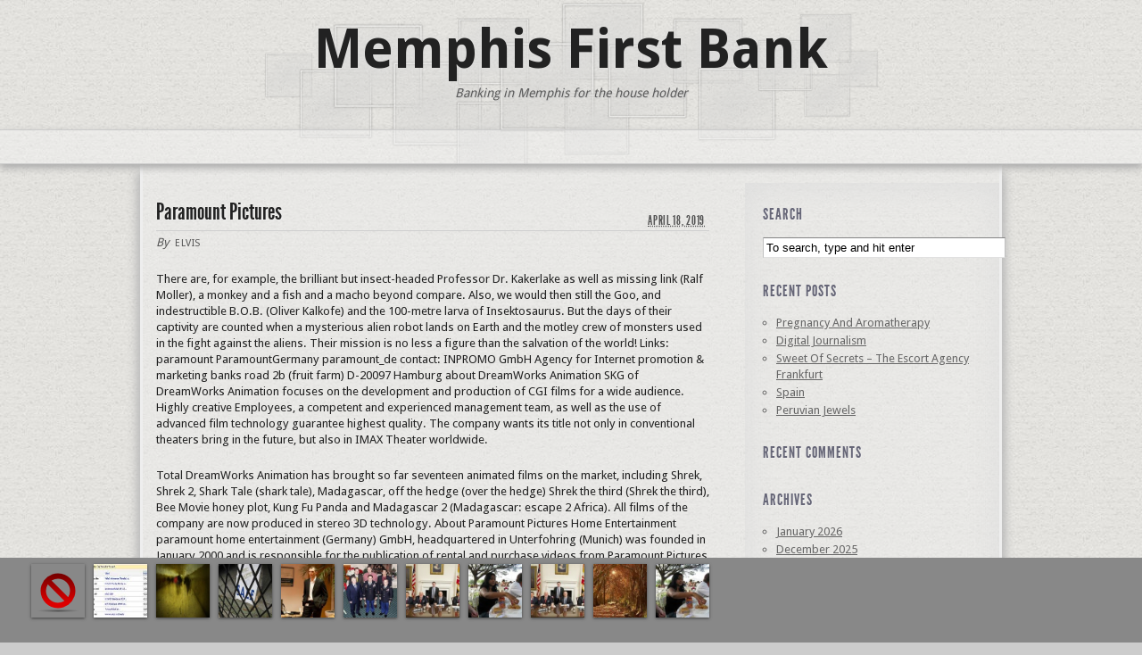

--- FILE ---
content_type: text/html; charset=UTF-8
request_url: http://www.memphisfirstbank.com/paramount-pictures/
body_size: 10707
content:
<!DOCTYPE html PUBLIC "-//W3C//DTD XHTML 1.0 Transitional//EN" "http://www.w3.org/TR/xhtml1/DTD/xhtml1-transitional.dtd">
<html xmlns="http://www.w3.org/1999/xhtml" lang="en-US">
<head profile="http://gmpg.org/xfn/11">
<meta http-equiv="Content-Type" content="text/html; charset=UTF-8" />
<title>Paramount Pictures</title>
<meta name="robots" content="index,follow" />
<link rel="pingback" href="http://www.memphisfirstbank.com/xmlrpc.php" />
<meta name='robots' content='max-image-preview:large' />
<link rel='dns-prefetch' href='//fonts.googleapis.com' />
<link rel="alternate" type="application/rss+xml" title="Memphis First Bank &raquo; Feed" href="http://www.memphisfirstbank.com/feed/" />
<link rel="alternate" type="application/rss+xml" title="Memphis First Bank &raquo; Comments Feed" href="http://www.memphisfirstbank.com/comments/feed/" />
<link rel="alternate" title="oEmbed (JSON)" type="application/json+oembed" href="http://www.memphisfirstbank.com/wp-json/oembed/1.0/embed?url=http%3A%2F%2Fwww.memphisfirstbank.com%2Fparamount-pictures%2F" />
<link rel="alternate" title="oEmbed (XML)" type="text/xml+oembed" href="http://www.memphisfirstbank.com/wp-json/oembed/1.0/embed?url=http%3A%2F%2Fwww.memphisfirstbank.com%2Fparamount-pictures%2F&#038;format=xml" />
<style id='wp-img-auto-sizes-contain-inline-css' type='text/css'>
img:is([sizes=auto i],[sizes^="auto," i]){contain-intrinsic-size:3000px 1500px}
/*# sourceURL=wp-img-auto-sizes-contain-inline-css */
</style>

<style id='wp-emoji-styles-inline-css' type='text/css'>

	img.wp-smiley, img.emoji {
		display: inline !important;
		border: none !important;
		box-shadow: none !important;
		height: 1em !important;
		width: 1em !important;
		margin: 0 0.07em !important;
		vertical-align: -0.1em !important;
		background: none !important;
		padding: 0 !important;
	}
/*# sourceURL=wp-emoji-styles-inline-css */
</style>
<link rel='stylesheet' id='wp-block-library-css' href='http://www.memphisfirstbank.com/wp-includes/css/dist/block-library/style.min.css?ver=6.9' type='text/css' media='all' />
<style id='global-styles-inline-css' type='text/css'>
:root{--wp--preset--aspect-ratio--square: 1;--wp--preset--aspect-ratio--4-3: 4/3;--wp--preset--aspect-ratio--3-4: 3/4;--wp--preset--aspect-ratio--3-2: 3/2;--wp--preset--aspect-ratio--2-3: 2/3;--wp--preset--aspect-ratio--16-9: 16/9;--wp--preset--aspect-ratio--9-16: 9/16;--wp--preset--color--black: #000000;--wp--preset--color--cyan-bluish-gray: #abb8c3;--wp--preset--color--white: #ffffff;--wp--preset--color--pale-pink: #f78da7;--wp--preset--color--vivid-red: #cf2e2e;--wp--preset--color--luminous-vivid-orange: #ff6900;--wp--preset--color--luminous-vivid-amber: #fcb900;--wp--preset--color--light-green-cyan: #7bdcb5;--wp--preset--color--vivid-green-cyan: #00d084;--wp--preset--color--pale-cyan-blue: #8ed1fc;--wp--preset--color--vivid-cyan-blue: #0693e3;--wp--preset--color--vivid-purple: #9b51e0;--wp--preset--gradient--vivid-cyan-blue-to-vivid-purple: linear-gradient(135deg,rgb(6,147,227) 0%,rgb(155,81,224) 100%);--wp--preset--gradient--light-green-cyan-to-vivid-green-cyan: linear-gradient(135deg,rgb(122,220,180) 0%,rgb(0,208,130) 100%);--wp--preset--gradient--luminous-vivid-amber-to-luminous-vivid-orange: linear-gradient(135deg,rgb(252,185,0) 0%,rgb(255,105,0) 100%);--wp--preset--gradient--luminous-vivid-orange-to-vivid-red: linear-gradient(135deg,rgb(255,105,0) 0%,rgb(207,46,46) 100%);--wp--preset--gradient--very-light-gray-to-cyan-bluish-gray: linear-gradient(135deg,rgb(238,238,238) 0%,rgb(169,184,195) 100%);--wp--preset--gradient--cool-to-warm-spectrum: linear-gradient(135deg,rgb(74,234,220) 0%,rgb(151,120,209) 20%,rgb(207,42,186) 40%,rgb(238,44,130) 60%,rgb(251,105,98) 80%,rgb(254,248,76) 100%);--wp--preset--gradient--blush-light-purple: linear-gradient(135deg,rgb(255,206,236) 0%,rgb(152,150,240) 100%);--wp--preset--gradient--blush-bordeaux: linear-gradient(135deg,rgb(254,205,165) 0%,rgb(254,45,45) 50%,rgb(107,0,62) 100%);--wp--preset--gradient--luminous-dusk: linear-gradient(135deg,rgb(255,203,112) 0%,rgb(199,81,192) 50%,rgb(65,88,208) 100%);--wp--preset--gradient--pale-ocean: linear-gradient(135deg,rgb(255,245,203) 0%,rgb(182,227,212) 50%,rgb(51,167,181) 100%);--wp--preset--gradient--electric-grass: linear-gradient(135deg,rgb(202,248,128) 0%,rgb(113,206,126) 100%);--wp--preset--gradient--midnight: linear-gradient(135deg,rgb(2,3,129) 0%,rgb(40,116,252) 100%);--wp--preset--font-size--small: 13px;--wp--preset--font-size--medium: 20px;--wp--preset--font-size--large: 36px;--wp--preset--font-size--x-large: 42px;--wp--preset--spacing--20: 0.44rem;--wp--preset--spacing--30: 0.67rem;--wp--preset--spacing--40: 1rem;--wp--preset--spacing--50: 1.5rem;--wp--preset--spacing--60: 2.25rem;--wp--preset--spacing--70: 3.38rem;--wp--preset--spacing--80: 5.06rem;--wp--preset--shadow--natural: 6px 6px 9px rgba(0, 0, 0, 0.2);--wp--preset--shadow--deep: 12px 12px 50px rgba(0, 0, 0, 0.4);--wp--preset--shadow--sharp: 6px 6px 0px rgba(0, 0, 0, 0.2);--wp--preset--shadow--outlined: 6px 6px 0px -3px rgb(255, 255, 255), 6px 6px rgb(0, 0, 0);--wp--preset--shadow--crisp: 6px 6px 0px rgb(0, 0, 0);}:where(.is-layout-flex){gap: 0.5em;}:where(.is-layout-grid){gap: 0.5em;}body .is-layout-flex{display: flex;}.is-layout-flex{flex-wrap: wrap;align-items: center;}.is-layout-flex > :is(*, div){margin: 0;}body .is-layout-grid{display: grid;}.is-layout-grid > :is(*, div){margin: 0;}:where(.wp-block-columns.is-layout-flex){gap: 2em;}:where(.wp-block-columns.is-layout-grid){gap: 2em;}:where(.wp-block-post-template.is-layout-flex){gap: 1.25em;}:where(.wp-block-post-template.is-layout-grid){gap: 1.25em;}.has-black-color{color: var(--wp--preset--color--black) !important;}.has-cyan-bluish-gray-color{color: var(--wp--preset--color--cyan-bluish-gray) !important;}.has-white-color{color: var(--wp--preset--color--white) !important;}.has-pale-pink-color{color: var(--wp--preset--color--pale-pink) !important;}.has-vivid-red-color{color: var(--wp--preset--color--vivid-red) !important;}.has-luminous-vivid-orange-color{color: var(--wp--preset--color--luminous-vivid-orange) !important;}.has-luminous-vivid-amber-color{color: var(--wp--preset--color--luminous-vivid-amber) !important;}.has-light-green-cyan-color{color: var(--wp--preset--color--light-green-cyan) !important;}.has-vivid-green-cyan-color{color: var(--wp--preset--color--vivid-green-cyan) !important;}.has-pale-cyan-blue-color{color: var(--wp--preset--color--pale-cyan-blue) !important;}.has-vivid-cyan-blue-color{color: var(--wp--preset--color--vivid-cyan-blue) !important;}.has-vivid-purple-color{color: var(--wp--preset--color--vivid-purple) !important;}.has-black-background-color{background-color: var(--wp--preset--color--black) !important;}.has-cyan-bluish-gray-background-color{background-color: var(--wp--preset--color--cyan-bluish-gray) !important;}.has-white-background-color{background-color: var(--wp--preset--color--white) !important;}.has-pale-pink-background-color{background-color: var(--wp--preset--color--pale-pink) !important;}.has-vivid-red-background-color{background-color: var(--wp--preset--color--vivid-red) !important;}.has-luminous-vivid-orange-background-color{background-color: var(--wp--preset--color--luminous-vivid-orange) !important;}.has-luminous-vivid-amber-background-color{background-color: var(--wp--preset--color--luminous-vivid-amber) !important;}.has-light-green-cyan-background-color{background-color: var(--wp--preset--color--light-green-cyan) !important;}.has-vivid-green-cyan-background-color{background-color: var(--wp--preset--color--vivid-green-cyan) !important;}.has-pale-cyan-blue-background-color{background-color: var(--wp--preset--color--pale-cyan-blue) !important;}.has-vivid-cyan-blue-background-color{background-color: var(--wp--preset--color--vivid-cyan-blue) !important;}.has-vivid-purple-background-color{background-color: var(--wp--preset--color--vivid-purple) !important;}.has-black-border-color{border-color: var(--wp--preset--color--black) !important;}.has-cyan-bluish-gray-border-color{border-color: var(--wp--preset--color--cyan-bluish-gray) !important;}.has-white-border-color{border-color: var(--wp--preset--color--white) !important;}.has-pale-pink-border-color{border-color: var(--wp--preset--color--pale-pink) !important;}.has-vivid-red-border-color{border-color: var(--wp--preset--color--vivid-red) !important;}.has-luminous-vivid-orange-border-color{border-color: var(--wp--preset--color--luminous-vivid-orange) !important;}.has-luminous-vivid-amber-border-color{border-color: var(--wp--preset--color--luminous-vivid-amber) !important;}.has-light-green-cyan-border-color{border-color: var(--wp--preset--color--light-green-cyan) !important;}.has-vivid-green-cyan-border-color{border-color: var(--wp--preset--color--vivid-green-cyan) !important;}.has-pale-cyan-blue-border-color{border-color: var(--wp--preset--color--pale-cyan-blue) !important;}.has-vivid-cyan-blue-border-color{border-color: var(--wp--preset--color--vivid-cyan-blue) !important;}.has-vivid-purple-border-color{border-color: var(--wp--preset--color--vivid-purple) !important;}.has-vivid-cyan-blue-to-vivid-purple-gradient-background{background: var(--wp--preset--gradient--vivid-cyan-blue-to-vivid-purple) !important;}.has-light-green-cyan-to-vivid-green-cyan-gradient-background{background: var(--wp--preset--gradient--light-green-cyan-to-vivid-green-cyan) !important;}.has-luminous-vivid-amber-to-luminous-vivid-orange-gradient-background{background: var(--wp--preset--gradient--luminous-vivid-amber-to-luminous-vivid-orange) !important;}.has-luminous-vivid-orange-to-vivid-red-gradient-background{background: var(--wp--preset--gradient--luminous-vivid-orange-to-vivid-red) !important;}.has-very-light-gray-to-cyan-bluish-gray-gradient-background{background: var(--wp--preset--gradient--very-light-gray-to-cyan-bluish-gray) !important;}.has-cool-to-warm-spectrum-gradient-background{background: var(--wp--preset--gradient--cool-to-warm-spectrum) !important;}.has-blush-light-purple-gradient-background{background: var(--wp--preset--gradient--blush-light-purple) !important;}.has-blush-bordeaux-gradient-background{background: var(--wp--preset--gradient--blush-bordeaux) !important;}.has-luminous-dusk-gradient-background{background: var(--wp--preset--gradient--luminous-dusk) !important;}.has-pale-ocean-gradient-background{background: var(--wp--preset--gradient--pale-ocean) !important;}.has-electric-grass-gradient-background{background: var(--wp--preset--gradient--electric-grass) !important;}.has-midnight-gradient-background{background: var(--wp--preset--gradient--midnight) !important;}.has-small-font-size{font-size: var(--wp--preset--font-size--small) !important;}.has-medium-font-size{font-size: var(--wp--preset--font-size--medium) !important;}.has-large-font-size{font-size: var(--wp--preset--font-size--large) !important;}.has-x-large-font-size{font-size: var(--wp--preset--font-size--x-large) !important;}
/*# sourceURL=global-styles-inline-css */
</style>

<style id='classic-theme-styles-inline-css' type='text/css'>
/*! This file is auto-generated */
.wp-block-button__link{color:#fff;background-color:#32373c;border-radius:9999px;box-shadow:none;text-decoration:none;padding:calc(.667em + 2px) calc(1.333em + 2px);font-size:1.125em}.wp-block-file__button{background:#32373c;color:#fff;text-decoration:none}
/*# sourceURL=/wp-includes/css/classic-themes.min.css */
</style>
<link rel='stylesheet' id='thematic_style-css' href='http://www.memphisfirstbank.com/wp-content/themes/stripefolio/style.css?ver=6.9' type='text/css' media='all' />
<link rel='stylesheet' id='google-fonts-droid_sans-css' href='http://fonts.googleapis.com/css?family=Droid+Sans%3A400%2C700&#038;ver=1.0.0' type='text/css' media='all' />
<link rel='stylesheet' id='google-fonts-ubuntu-css' href='http://fonts.googleapis.com/css?family=Ubuntu&#038;ver=1.0.0' type='text/css' media='all' />
<link rel='stylesheet' id='theme-font-league_gothic-css' href='http://www.memphisfirstbank.com/wp-content/themes/stripefolio/font/League_Gothic/stylesheet.css?ver=1.0.0' type='text/css' media='all' />
<link rel='stylesheet' id='formalize-css' href='http://www.memphisfirstbank.com/wp-content/themes/stripefolio/formalize/stylesheets/formalize.css?ver=1.0.0' type='text/css' media='all' />
<link rel='stylesheet' id='tipsy-css' href='http://www.memphisfirstbank.com/wp-content/themes/stripefolio/tipsy/src/stylesheets/tipsy.css?ver=1.0.0a' type='text/css' media='all' />
<link rel='stylesheet' id='jquery-jBreadCrumb-css' href='http://www.memphisfirstbank.com/wp-content/themes/stripefolio/style/BreadCrumb.css?ver=1.1.0' type='text/css' media='all' />
<link rel='stylesheet' id='jquery-prettyPhoto-css' href='http://www.memphisfirstbank.com/wp-content/themes/stripefolio/prettyPhoto/css/prettyPhoto.css?ver=3.0.3' type='text/css' media='all' />
<link rel='stylesheet' id='jquery-ui-css' href='http://www.memphisfirstbank.com/wp-content/themes/stripefolio/jqueryUI/css/custom/jquery-ui-1.8.11.custom.css?ver=1.8.11' type='text/css' media='all' />
<script type="text/javascript" src="http://www.memphisfirstbank.com/wp-includes/js/jquery/jquery.min.js?ver=3.7.1" id="jquery-core-js"></script>
<script type="text/javascript" src="http://www.memphisfirstbank.com/wp-includes/js/jquery/jquery-migrate.min.js?ver=3.4.1" id="jquery-migrate-js"></script>
<script type="text/javascript" src="http://www.memphisfirstbank.com/wp-content/themes/stripefolio/library/scripts/superfish.js?ver=6.9" id="superfish-js"></script>
<script type="text/javascript" src="http://www.memphisfirstbank.com/wp-content/themes/stripefolio/library/scripts/supersubs.js?ver=6.9" id="supersubs-js"></script>
<script type="text/javascript" src="http://www.memphisfirstbank.com/wp-content/themes/stripefolio/library/scripts/thematic-dropdowns.js?ver=6.9" id="thematic-dropdowns-js"></script>
<script type="text/javascript" src="http://www.memphisfirstbank.com/wp-content/themes/stripefolio/formalize/javascripts/jquery.formalize.js?ver=1.0.0" id="formalize-js"></script>
<script type="text/javascript" src="http://www.memphisfirstbank.com/wp-content/themes/stripefolio/tipsy/src/javascripts/jquery.tipsy.js?ver=1.0.0a" id="tipsy-js"></script>
<script type="text/javascript" src="http://www.memphisfirstbank.com/wp-content/themes/stripefolio/script/jquery.easing.1.3.js?ver=1.3.0" id="jquery-easing-js"></script>
<script type="text/javascript" src="http://www.memphisfirstbank.com/wp-content/themes/stripefolio/script/jquery-unselectable.js?ver=1.0.0" id="jquery-unselectable-js"></script>
<script type="text/javascript" src="http://www.memphisfirstbank.com/wp-content/themes/stripefolio/script/jquery.jBreadCrumb.1.1.js?ver=1.1.0" id="jquery-jBreadCrumb-js"></script>
<script type="text/javascript" src="http://www.memphisfirstbank.com/wp-content/themes/stripefolio/prettyPhoto/js/jquery.prettyPhoto.js?ver=3.0.3" id="jquery-prettyPhoto-js"></script>
<link rel="https://api.w.org/" href="http://www.memphisfirstbank.com/wp-json/" /><link rel="alternate" title="JSON" type="application/json" href="http://www.memphisfirstbank.com/wp-json/wp/v2/posts/4130" />
<link rel="canonical" href="http://www.memphisfirstbank.com/paramount-pictures/" />
<link rel='shortlink' href='http://www.memphisfirstbank.com/?p=4130' />
<style data-context="foundation-flickity-css">/*! Flickity v2.0.2
http://flickity.metafizzy.co
---------------------------------------------- */.flickity-enabled{position:relative}.flickity-enabled:focus{outline:0}.flickity-viewport{overflow:hidden;position:relative;height:100%}.flickity-slider{position:absolute;width:100%;height:100%}.flickity-enabled.is-draggable{-webkit-tap-highlight-color:transparent;tap-highlight-color:transparent;-webkit-user-select:none;-moz-user-select:none;-ms-user-select:none;user-select:none}.flickity-enabled.is-draggable .flickity-viewport{cursor:move;cursor:-webkit-grab;cursor:grab}.flickity-enabled.is-draggable .flickity-viewport.is-pointer-down{cursor:-webkit-grabbing;cursor:grabbing}.flickity-prev-next-button{position:absolute;top:50%;width:44px;height:44px;border:none;border-radius:50%;background:#fff;background:hsla(0,0%,100%,.75);cursor:pointer;-webkit-transform:translateY(-50%);transform:translateY(-50%)}.flickity-prev-next-button:hover{background:#fff}.flickity-prev-next-button:focus{outline:0;box-shadow:0 0 0 5px #09f}.flickity-prev-next-button:active{opacity:.6}.flickity-prev-next-button.previous{left:10px}.flickity-prev-next-button.next{right:10px}.flickity-rtl .flickity-prev-next-button.previous{left:auto;right:10px}.flickity-rtl .flickity-prev-next-button.next{right:auto;left:10px}.flickity-prev-next-button:disabled{opacity:.3;cursor:auto}.flickity-prev-next-button svg{position:absolute;left:20%;top:20%;width:60%;height:60%}.flickity-prev-next-button .arrow{fill:#333}.flickity-page-dots{position:absolute;width:100%;bottom:-25px;padding:0;margin:0;list-style:none;text-align:center;line-height:1}.flickity-rtl .flickity-page-dots{direction:rtl}.flickity-page-dots .dot{display:inline-block;width:10px;height:10px;margin:0 8px;background:#333;border-radius:50%;opacity:.25;cursor:pointer}.flickity-page-dots .dot.is-selected{opacity:1}</style><style data-context="foundation-slideout-css">.slideout-menu{position:fixed;left:0;top:0;bottom:0;right:auto;z-index:0;width:256px;overflow-y:auto;-webkit-overflow-scrolling:touch;display:none}.slideout-menu.pushit-right{left:auto;right:0}.slideout-panel{position:relative;z-index:1;will-change:transform}.slideout-open,.slideout-open .slideout-panel,.slideout-open body{overflow:hidden}.slideout-open .slideout-menu{display:block}.pushit{display:none}</style><style type="text/css">.recentcomments a{display:inline !important;padding:0 !important;margin:0 !important;}</style>
<style type="text/css">
#footer {margin-bottom:105px;}
#gallery-stripe, #gallery-stripe-bg, .gallery-playback {height:95px;}
.gallery-list-pad {margin:0 30px;}
ul.gallery-stripe {height:70px;}
ul.gallery-stripe li {width:60px;}
ul.gallery-stripe li a {width:60px; height:60px;}
</style>
<style>.ios7.web-app-mode.has-fixed header{ background-color: rgba(3,122,221,.88);}</style></head>

<body class="wp-singular post-template-default single single-post postid-4130 single-format-standard wp-theme-stripefolio mac chrome ch87">

<div id="bg-tile">&nbsp;</div><div id="wrapper" class="hfeed">
   
	<div id="header">
        
        	<div id="branding">
<div class="branding-content-background"> 
<div class="branding-content-text">
    
    	<div id="blog-title"><span><a href="http://www.memphisfirstbank.com/" title="Memphis First Bank" rel="home">Memphis First Bank</a></span></div>
    
    	<div id="blog-description">Banking in Memphis for the house holder</div>

</div> <!-- .branding-content-text -->
</div> <!-- .branding-content-background -->
		</div><!--  #branding -->
    
    <div id="access">
    
    	<div class="skip-link"><a href="#content" title="Skip navigation to the content">Skip to content</a></div><!-- .skip-link -->
    	
    	<div class="menu"></div>    	
    </div><!-- #access -->
            
	</div><!-- #header-->
    
    	<div id="main">

		<div id="container">
			
			<div id="content">

				<div id="nav-above" class="navigation">
				
					<div class="nav-previous"><a href="http://www.memphisfirstbank.com/nfl-national-football-league/" rel="prev"><span class="meta-nav">&laquo;</span> NFL National Football League</a></div>
					
					<div class="nav-next"><a href="http://www.memphisfirstbank.com/social-security/" rel="next">Social Security <span class="meta-nav">&raquo;</span></a></div>
					
				</div>
					
				<div id="post-4130" class="post-4130 post type-post status-publish format-standard hentry category-news tag-cinema-entertainment tag-music">

					<h1 class="entry-title">Paramount Pictures</h1>

					<div class="entry-meta">

	<span class="meta-prep meta-prep-author">By </span><span class="author vcard"><a class="url fn n" href="http://www.memphisfirstbank.com/author/elvis/" title="View all posts by elvis">elvis</a></span>

	<span class="meta-sep meta-sep-entry-date"> | </span>

	<span class="meta-prep meta-prep-entry-date">Published: </span><span class="entry-date"><abbr class="published" title="2019-04-18T19:48:37+0000">April 18, 2019</abbr></span>

	

</div><!-- .entry-meta -->
     				
					<div class="entry-content">
					
						<p>There are, for example, the brilliant but insect-headed Professor Dr. Kakerlake as well as missing link (Ralf Moller), a monkey and a fish and a macho beyond compare. Also, we would then still the Goo, and indestructible B.O.B. (Oliver Kalkofe) and the 100-metre larva of Insektosaurus. But the days of their captivity are counted when a mysterious alien robot lands on Earth and the motley crew of monsters used in the fight against the aliens. Their mission is no less a figure than the salvation of the world! Links: paramount ParamountGermany paramount_de contact: INPROMO GmbH Agency for Internet promotion &amp; marketing banks road 2b (fruit farm) D-20097 Hamburg about DreamWorks Animation SKG of DreamWorks Animation focuses on the development and production of CGI films for a wide audience. Highly creative Employees, a competent and experienced management team, as well as the use of advanced film technology guarantee highest quality. The company wants its title not only in conventional theaters bring in the future, but also in IMAX  Theater worldwide. </p>
<p>Total DreamWorks Animation has brought so far seventeen animated films on the market, including Shrek, Shrek 2, Shark Tale (shark tale), Madagascar, off the hedge (over the hedge) Shrek the third (Shrek the third), Bee Movie honey plot, Kung Fu Panda and Madagascar 2 (Madagascar: escape 2 Africa). All films of the company are now produced in stereo 3D technology. About Paramount Pictures Home Entertainment paramount home entertainment (Germany) GmbH, headquartered in Unterfohring (Munich) was founded in January 2000 and is responsible for the publication of rental and purchase videos from Paramount Pictures on the German market. Before that, the company was renamed as CIC video GmbH since 1984. Currently almost 50 employees market active around 750 DVD titles per year. The Catalogue of available products is composed mainly of feature films, TV series, family programs, and special interest titles together. Paramount Pictures is one of the world&#8217;s leading film companies and emerged from the by Adolph Zukor founded famous players company 12 July 1912. in 1994, joined forces with Viacom Inc.&#8217;s paramount and employs over 10,000 people in over 160 countries.</p>

												
					</div><!-- .entry-content -->
					
					<div class="entry-utility">

						<span class="cat-links">This entry was posted in <a href="http://www.memphisfirstbank.com/category/news/" rel="category tag">News</a></span><span class="tag-links">  and tagged <a href="http://www.memphisfirstbank.com/tag/cinema-entertainment/" rel="tag">cinema &amp; entertainment</a>, <a href="http://www.memphisfirstbank.com/tag/music/" rel="tag">music</a></span>. Bookmark the <a href="http://www.memphisfirstbank.com/paramount-pictures/" title="Permalink to Paramount Pictures">permalink</a>.  Both comments and trackbacks are currently closed.

					</div><!-- .entry-utility -->
					
				</div><!-- #post -->
		
			<div id="nav-below" class="navigation">
				<div class="nav-previous"><a href="http://www.memphisfirstbank.com/nfl-national-football-league/" rel="prev"><span class="meta-nav">&laquo;</span> NFL National Football League</a></div>
				<div class="nav-next"><a href="http://www.memphisfirstbank.com/social-security/" rel="next">Social Security <span class="meta-nav">&raquo;</span></a></div>
			</div>

								
				<div id="comments">
	
					
											
				
				</div><!-- #comments -->
				
						
			</div><!-- #content -->
			
			 
		</div><!-- #container -->
		

		<div id="primary" class="aside main-aside">

			<ul class="xoxo">

				<li id="search-2" class="widgetcontainer widget_search"><h3 class="widgettitle"><label for="s">Search</label></h3>

						<form id="searchform" method="get" action="http://www.memphisfirstbank.com/">

							<div>
								<input id="s" name="s" type="text" value="To search, type and hit enter" onfocus="if (this.value == 'To search, type and hit enter') {this.value = '';}" onblur="if (this.value == '') {this.value = 'To search, type and hit enter';}" size="32" tabindex="1" />

								<input id="searchsubmit" name="searchsubmit" type="submit" value="Search" tabindex="2" />
							</div>

						</form>

					</li>
		<li id="recent-posts-2" class="widgetcontainer widget_recent_entries">
		<h3 class="widgettitle">Recent Posts</h3>

		<ul>
											<li>
					<a href="http://www.memphisfirstbank.com/pregnancy-and-aromatherapy/">Pregnancy And Aromatherapy</a>
									</li>
											<li>
					<a href="http://www.memphisfirstbank.com/digital-journalism/">Digital Journalism</a>
									</li>
											<li>
					<a href="http://www.memphisfirstbank.com/sweet-of-secrets-the-escort-agency-frankfurt/">Sweet Of Secrets &#8211; The Escort Agency Frankfurt</a>
									</li>
											<li>
					<a href="http://www.memphisfirstbank.com/spain/">Spain</a>
									</li>
											<li>
					<a href="http://www.memphisfirstbank.com/peruvian-jewels/">Peruvian Jewels</a>
									</li>
					</ul>

		</li><li id="recent-comments-2" class="widgetcontainer widget_recent_comments"><h3 class="widgettitle">Recent Comments</h3>
<ul id="recentcomments"></ul></li><li id="archives-2" class="widgetcontainer widget_archive"><h3 class="widgettitle">Archives</h3>

			<ul>
					<li><a href='http://www.memphisfirstbank.com/2026/01/'>January 2026</a></li>
	<li><a href='http://www.memphisfirstbank.com/2025/12/'>December 2025</a></li>
	<li><a href='http://www.memphisfirstbank.com/2025/11/'>November 2025</a></li>
	<li><a href='http://www.memphisfirstbank.com/2025/10/'>October 2025</a></li>
	<li><a href='http://www.memphisfirstbank.com/2025/09/'>September 2025</a></li>
	<li><a href='http://www.memphisfirstbank.com/2025/08/'>August 2025</a></li>
	<li><a href='http://www.memphisfirstbank.com/2025/07/'>July 2025</a></li>
	<li><a href='http://www.memphisfirstbank.com/2024/12/'>December 2024</a></li>
	<li><a href='http://www.memphisfirstbank.com/2024/08/'>August 2024</a></li>
	<li><a href='http://www.memphisfirstbank.com/2023/09/'>September 2023</a></li>
	<li><a href='http://www.memphisfirstbank.com/2023/08/'>August 2023</a></li>
	<li><a href='http://www.memphisfirstbank.com/2023/01/'>January 2023</a></li>
	<li><a href='http://www.memphisfirstbank.com/2020/07/'>July 2020</a></li>
	<li><a href='http://www.memphisfirstbank.com/2020/06/'>June 2020</a></li>
	<li><a href='http://www.memphisfirstbank.com/2020/05/'>May 2020</a></li>
	<li><a href='http://www.memphisfirstbank.com/2020/04/'>April 2020</a></li>
	<li><a href='http://www.memphisfirstbank.com/2020/03/'>March 2020</a></li>
	<li><a href='http://www.memphisfirstbank.com/2020/02/'>February 2020</a></li>
	<li><a href='http://www.memphisfirstbank.com/2020/01/'>January 2020</a></li>
	<li><a href='http://www.memphisfirstbank.com/2019/12/'>December 2019</a></li>
	<li><a href='http://www.memphisfirstbank.com/2019/11/'>November 2019</a></li>
	<li><a href='http://www.memphisfirstbank.com/2019/10/'>October 2019</a></li>
	<li><a href='http://www.memphisfirstbank.com/2019/09/'>September 2019</a></li>
	<li><a href='http://www.memphisfirstbank.com/2019/08/'>August 2019</a></li>
	<li><a href='http://www.memphisfirstbank.com/2019/07/'>July 2019</a></li>
	<li><a href='http://www.memphisfirstbank.com/2019/06/'>June 2019</a></li>
	<li><a href='http://www.memphisfirstbank.com/2019/05/'>May 2019</a></li>
	<li><a href='http://www.memphisfirstbank.com/2019/04/'>April 2019</a></li>
	<li><a href='http://www.memphisfirstbank.com/2019/03/'>March 2019</a></li>
	<li><a href='http://www.memphisfirstbank.com/2019/02/'>February 2019</a></li>
	<li><a href='http://www.memphisfirstbank.com/2019/01/'>January 2019</a></li>
	<li><a href='http://www.memphisfirstbank.com/2018/12/'>December 2018</a></li>
	<li><a href='http://www.memphisfirstbank.com/2018/11/'>November 2018</a></li>
	<li><a href='http://www.memphisfirstbank.com/2018/10/'>October 2018</a></li>
	<li><a href='http://www.memphisfirstbank.com/2018/09/'>September 2018</a></li>
	<li><a href='http://www.memphisfirstbank.com/2018/08/'>August 2018</a></li>
	<li><a href='http://www.memphisfirstbank.com/2018/07/'>July 2018</a></li>
	<li><a href='http://www.memphisfirstbank.com/2018/06/'>June 2018</a></li>
	<li><a href='http://www.memphisfirstbank.com/2018/05/'>May 2018</a></li>
	<li><a href='http://www.memphisfirstbank.com/2018/04/'>April 2018</a></li>
	<li><a href='http://www.memphisfirstbank.com/2018/03/'>March 2018</a></li>
	<li><a href='http://www.memphisfirstbank.com/2018/02/'>February 2018</a></li>
	<li><a href='http://www.memphisfirstbank.com/2018/01/'>January 2018</a></li>
	<li><a href='http://www.memphisfirstbank.com/2017/12/'>December 2017</a></li>
	<li><a href='http://www.memphisfirstbank.com/2017/11/'>November 2017</a></li>
	<li><a href='http://www.memphisfirstbank.com/2017/10/'>October 2017</a></li>
	<li><a href='http://www.memphisfirstbank.com/2017/09/'>September 2017</a></li>
	<li><a href='http://www.memphisfirstbank.com/2017/08/'>August 2017</a></li>
	<li><a href='http://www.memphisfirstbank.com/2017/07/'>July 2017</a></li>
	<li><a href='http://www.memphisfirstbank.com/2017/06/'>June 2017</a></li>
	<li><a href='http://www.memphisfirstbank.com/2017/05/'>May 2017</a></li>
	<li><a href='http://www.memphisfirstbank.com/2017/04/'>April 2017</a></li>
	<li><a href='http://www.memphisfirstbank.com/2017/03/'>March 2017</a></li>
	<li><a href='http://www.memphisfirstbank.com/2017/02/'>February 2017</a></li>
	<li><a href='http://www.memphisfirstbank.com/2017/01/'>January 2017</a></li>
	<li><a href='http://www.memphisfirstbank.com/2016/12/'>December 2016</a></li>
	<li><a href='http://www.memphisfirstbank.com/2016/11/'>November 2016</a></li>
	<li><a href='http://www.memphisfirstbank.com/2016/10/'>October 2016</a></li>
	<li><a href='http://www.memphisfirstbank.com/2016/09/'>September 2016</a></li>
	<li><a href='http://www.memphisfirstbank.com/2016/08/'>August 2016</a></li>
	<li><a href='http://www.memphisfirstbank.com/2016/07/'>July 2016</a></li>
	<li><a href='http://www.memphisfirstbank.com/2016/06/'>June 2016</a></li>
	<li><a href='http://www.memphisfirstbank.com/2016/05/'>May 2016</a></li>
	<li><a href='http://www.memphisfirstbank.com/2016/04/'>April 2016</a></li>
	<li><a href='http://www.memphisfirstbank.com/2016/03/'>March 2016</a></li>
	<li><a href='http://www.memphisfirstbank.com/2016/02/'>February 2016</a></li>
	<li><a href='http://www.memphisfirstbank.com/2016/01/'>January 2016</a></li>
	<li><a href='http://www.memphisfirstbank.com/2015/08/'>August 2015</a></li>
	<li><a href='http://www.memphisfirstbank.com/2015/07/'>July 2015</a></li>
	<li><a href='http://www.memphisfirstbank.com/2015/06/'>June 2015</a></li>
	<li><a href='http://www.memphisfirstbank.com/2015/01/'>January 2015</a></li>
	<li><a href='http://www.memphisfirstbank.com/2014/12/'>December 2014</a></li>
	<li><a href='http://www.memphisfirstbank.com/2014/10/'>October 2014</a></li>
	<li><a href='http://www.memphisfirstbank.com/2014/08/'>August 2014</a></li>
	<li><a href='http://www.memphisfirstbank.com/2014/05/'>May 2014</a></li>
	<li><a href='http://www.memphisfirstbank.com/2014/04/'>April 2014</a></li>
	<li><a href='http://www.memphisfirstbank.com/2014/03/'>March 2014</a></li>
	<li><a href='http://www.memphisfirstbank.com/2014/02/'>February 2014</a></li>
	<li><a href='http://www.memphisfirstbank.com/2014/01/'>January 2014</a></li>
	<li><a href='http://www.memphisfirstbank.com/2013/12/'>December 2013</a></li>
	<li><a href='http://www.memphisfirstbank.com/2013/11/'>November 2013</a></li>
	<li><a href='http://www.memphisfirstbank.com/2013/10/'>October 2013</a></li>
	<li><a href='http://www.memphisfirstbank.com/2013/09/'>September 2013</a></li>
	<li><a href='http://www.memphisfirstbank.com/2013/08/'>August 2013</a></li>
	<li><a href='http://www.memphisfirstbank.com/2013/07/'>July 2013</a></li>
	<li><a href='http://www.memphisfirstbank.com/2013/06/'>June 2013</a></li>
	<li><a href='http://www.memphisfirstbank.com/2013/05/'>May 2013</a></li>
	<li><a href='http://www.memphisfirstbank.com/2013/04/'>April 2013</a></li>
	<li><a href='http://www.memphisfirstbank.com/2013/03/'>March 2013</a></li>
	<li><a href='http://www.memphisfirstbank.com/2013/02/'>February 2013</a></li>
	<li><a href='http://www.memphisfirstbank.com/2013/01/'>January 2013</a></li>
	<li><a href='http://www.memphisfirstbank.com/2012/12/'>December 2012</a></li>
	<li><a href='http://www.memphisfirstbank.com/2012/11/'>November 2012</a></li>
	<li><a href='http://www.memphisfirstbank.com/2012/10/'>October 2012</a></li>
	<li><a href='http://www.memphisfirstbank.com/2012/08/'>August 2012</a></li>
	<li><a href='http://www.memphisfirstbank.com/2012/07/'>July 2012</a></li>
	<li><a href='http://www.memphisfirstbank.com/2012/06/'>June 2012</a></li>
	<li><a href='http://www.memphisfirstbank.com/2012/05/'>May 2012</a></li>
	<li><a href='http://www.memphisfirstbank.com/2012/04/'>April 2012</a></li>
	<li><a href='http://www.memphisfirstbank.com/2012/03/'>March 2012</a></li>
	<li><a href='http://www.memphisfirstbank.com/2012/01/'>January 2012</a></li>
	<li><a href='http://www.memphisfirstbank.com/2011/12/'>December 2011</a></li>
	<li><a href='http://www.memphisfirstbank.com/2011/11/'>November 2011</a></li>
	<li><a href='http://www.memphisfirstbank.com/2011/10/'>October 2011</a></li>
	<li><a href='http://www.memphisfirstbank.com/2011/09/'>September 2011</a></li>
	<li><a href='http://www.memphisfirstbank.com/2011/07/'>July 2011</a></li>
	<li><a href='http://www.memphisfirstbank.com/2011/06/'>June 2011</a></li>
	<li><a href='http://www.memphisfirstbank.com/2011/05/'>May 2011</a></li>
	<li><a href='http://www.memphisfirstbank.com/2011/04/'>April 2011</a></li>
	<li><a href='http://www.memphisfirstbank.com/2011/03/'>March 2011</a></li>
	<li><a href='http://www.memphisfirstbank.com/2011/02/'>February 2011</a></li>
			</ul>

			</li><li id="categories-2" class="widgetcontainer widget_categories"><h3 class="widgettitle">Categories</h3>

			<ul>
					<li class="cat-item cat-item-3"><a href="http://www.memphisfirstbank.com/category/news/">News</a>
</li>
			</ul>

			</li><li id="meta-2" class="widgetcontainer widget_meta"><h3 class="widgettitle">Meta</h3>
			<ul>
						<li><a href="http://www.memphisfirstbank.com/wp-login.php">Log in</a></li>
						</ul>
</li>
				</ul>

		</div><!-- #primary .aside -->

		</div><!-- #main -->
        
	<div id="footer">
            
	<div id="siteinfo">        

   	Copyright &copy; 2026 Memphis First Bank / <a href="http://synved.com/stripefolio-free-wordpress-portfolio-theme/" target="_blank" title="Stripefolio Theme">Stripefolio</a> by Synved
	</div><!-- #siteinfo -->
	
   		
	</div><!-- #footer -->
	
    </div><!-- #wrapper .hfeed -->  

<script type="speculationrules">
{"prefetch":[{"source":"document","where":{"and":[{"href_matches":"/*"},{"not":{"href_matches":["/wp-*.php","/wp-admin/*","/wp-content/uploads/*","/wp-content/*","/wp-content/plugins/*","/wp-content/themes/stripefolio/*","/*\\?(.+)"]}},{"not":{"selector_matches":"a[rel~=\"nofollow\"]"}},{"not":{"selector_matches":".no-prefetch, .no-prefetch a"}}]},"eagerness":"conservative"}]}
</script>
<!-- Powered by WPtouch: 4.3.61 --><script type="text/javascript" src="http://www.memphisfirstbank.com/wp-includes/js/hoverIntent.min.js?ver=1.10.2" id="hoverIntent-js"></script>
<script type="text/javascript" id="stripefolio-custom-js-extra">
/* <![CDATA[ */
var stripefolio = {"encoded_json":"{\"path\":\"http:\\/\\/www.memphisfirstbank.com\\/wp-content\\/themes\\/stripefolio\",\"options\":{\"customTooltips\":true,\"hide\":\"fade_move\",\"hideMode\":\"over_stripe\"},\"stripe\":{\"opaque\":true,\"loader\":\"none\",\"size\":60,\"sizeZoom\":100}}"};
//# sourceURL=stripefolio-custom-js-extra
/* ]]> */
</script>
<script type="text/javascript" src="http://www.memphisfirstbank.com/wp-content/themes/stripefolio/script/custom.js?ver=1.0.0" id="stripefolio-custom-js"></script>
<script id="wp-emoji-settings" type="application/json">
{"baseUrl":"https://s.w.org/images/core/emoji/17.0.2/72x72/","ext":".png","svgUrl":"https://s.w.org/images/core/emoji/17.0.2/svg/","svgExt":".svg","source":{"concatemoji":"http://www.memphisfirstbank.com/wp-includes/js/wp-emoji-release.min.js?ver=6.9"}}
</script>
<script type="module">
/* <![CDATA[ */
/*! This file is auto-generated */
const a=JSON.parse(document.getElementById("wp-emoji-settings").textContent),o=(window._wpemojiSettings=a,"wpEmojiSettingsSupports"),s=["flag","emoji"];function i(e){try{var t={supportTests:e,timestamp:(new Date).valueOf()};sessionStorage.setItem(o,JSON.stringify(t))}catch(e){}}function c(e,t,n){e.clearRect(0,0,e.canvas.width,e.canvas.height),e.fillText(t,0,0);t=new Uint32Array(e.getImageData(0,0,e.canvas.width,e.canvas.height).data);e.clearRect(0,0,e.canvas.width,e.canvas.height),e.fillText(n,0,0);const a=new Uint32Array(e.getImageData(0,0,e.canvas.width,e.canvas.height).data);return t.every((e,t)=>e===a[t])}function p(e,t){e.clearRect(0,0,e.canvas.width,e.canvas.height),e.fillText(t,0,0);var n=e.getImageData(16,16,1,1);for(let e=0;e<n.data.length;e++)if(0!==n.data[e])return!1;return!0}function u(e,t,n,a){switch(t){case"flag":return n(e,"\ud83c\udff3\ufe0f\u200d\u26a7\ufe0f","\ud83c\udff3\ufe0f\u200b\u26a7\ufe0f")?!1:!n(e,"\ud83c\udde8\ud83c\uddf6","\ud83c\udde8\u200b\ud83c\uddf6")&&!n(e,"\ud83c\udff4\udb40\udc67\udb40\udc62\udb40\udc65\udb40\udc6e\udb40\udc67\udb40\udc7f","\ud83c\udff4\u200b\udb40\udc67\u200b\udb40\udc62\u200b\udb40\udc65\u200b\udb40\udc6e\u200b\udb40\udc67\u200b\udb40\udc7f");case"emoji":return!a(e,"\ud83e\u1fac8")}return!1}function f(e,t,n,a){let r;const o=(r="undefined"!=typeof WorkerGlobalScope&&self instanceof WorkerGlobalScope?new OffscreenCanvas(300,150):document.createElement("canvas")).getContext("2d",{willReadFrequently:!0}),s=(o.textBaseline="top",o.font="600 32px Arial",{});return e.forEach(e=>{s[e]=t(o,e,n,a)}),s}function r(e){var t=document.createElement("script");t.src=e,t.defer=!0,document.head.appendChild(t)}a.supports={everything:!0,everythingExceptFlag:!0},new Promise(t=>{let n=function(){try{var e=JSON.parse(sessionStorage.getItem(o));if("object"==typeof e&&"number"==typeof e.timestamp&&(new Date).valueOf()<e.timestamp+604800&&"object"==typeof e.supportTests)return e.supportTests}catch(e){}return null}();if(!n){if("undefined"!=typeof Worker&&"undefined"!=typeof OffscreenCanvas&&"undefined"!=typeof URL&&URL.createObjectURL&&"undefined"!=typeof Blob)try{var e="postMessage("+f.toString()+"("+[JSON.stringify(s),u.toString(),c.toString(),p.toString()].join(",")+"));",a=new Blob([e],{type:"text/javascript"});const r=new Worker(URL.createObjectURL(a),{name:"wpTestEmojiSupports"});return void(r.onmessage=e=>{i(n=e.data),r.terminate(),t(n)})}catch(e){}i(n=f(s,u,c,p))}t(n)}).then(e=>{for(const n in e)a.supports[n]=e[n],a.supports.everything=a.supports.everything&&a.supports[n],"flag"!==n&&(a.supports.everythingExceptFlag=a.supports.everythingExceptFlag&&a.supports[n]);var t;a.supports.everythingExceptFlag=a.supports.everythingExceptFlag&&!a.supports.flag,a.supports.everything||((t=a.source||{}).concatemoji?r(t.concatemoji):t.wpemoji&&t.twemoji&&(r(t.twemoji),r(t.wpemoji)))});
//# sourceURL=http://www.memphisfirstbank.com/wp-includes/js/wp-emoji-loader.min.js
/* ]]> */
</script>
<div id="gallery-pic">&nbsp;</div><div id="stripe-info" style="background:rgba(255,255,255,0.4);position:fixed;top:40px;left:20px;width:200px;height:80px;padding:15px;display:none">info</div><div id="gallery-stripe"><div id="gallery-stripe-bg" style="background-color:#888;">&nbsp;</div><div class="gallery-list"><div class="gallery-list-pad"><ul class="gallery-stripe"><li class="gallery-item"><a class="strip" href="#" style="background:transparent url('http://www.memphisfirstbank.com/wp-content/themes/stripefolio/image/none.png') 50% 50% no-repeat;text-decoration:none;">&nbsp;</a></li><li class="gallery-item"><a class="strip" href="http://www.memphisfirstbank.com/wp-content/uploads/2015/05/search.jpg"><img width="150" height="83" src="http://www.memphisfirstbank.com/wp-content/uploads/2015/05/search-150x83.jpg" class="noselect" alt="" decoding="async" loading="lazy" /></a></li><li class="gallery-item"><a class="strip" href="http://www.memphisfirstbank.com/wp-content/uploads/2015/05/beltrn-ortn.jpg"><img width="150" height="150" src="http://www.memphisfirstbank.com/wp-content/uploads/2015/05/beltrn-ortn-150x150.jpg" class="noselect" alt="" decoding="async" loading="lazy" srcset="http://www.memphisfirstbank.com/wp-content/uploads/2015/05/beltrn-ortn-150x150.jpg 150w, http://www.memphisfirstbank.com/wp-content/uploads/2015/05/beltrn-ortn.jpg 240w" sizes="auto, (max-width: 150px) 100vw, 150px" /></a></li><li class="gallery-item"><a class="strip" href="http://www.memphisfirstbank.com/wp-content/uploads/2015/05/sales-earn-normal-money.jpg"><img width="150" height="150" src="http://www.memphisfirstbank.com/wp-content/uploads/2015/05/sales-earn-normal-money-150x150.jpg" class="noselect" alt="" decoding="async" loading="lazy" /></a></li><li class="gallery-item"><a class="strip" href="http://www.memphisfirstbank.com/wp-content/uploads/2015/05/wilber-sustainable-development.jpg"><img width="150" height="150" src="http://www.memphisfirstbank.com/wp-content/uploads/2015/05/wilber-sustainable-development-150x150.jpg" class="noselect" alt="" decoding="async" loading="lazy" /></a></li><li class="gallery-item"><a class="strip" href="http://www.memphisfirstbank.com/wp-content/uploads/2015/05/quality-senior-management.jpg"><img width="150" height="150" src="http://www.memphisfirstbank.com/wp-content/uploads/2015/05/quality-senior-management-150x150.jpg" class="noselect" alt="" decoding="async" loading="lazy" /></a></li><li class="gallery-item"><a class="strip" href="http://www.memphisfirstbank.com/wp-content/uploads/2015/05/bill.jpg"><img width="150" height="150" src="http://www.memphisfirstbank.com/wp-content/uploads/2015/05/bill-150x150.jpg" class="noselect" alt="" decoding="async" loading="lazy" /></a></li><li class="gallery-item"><a class="strip" href="http://www.memphisfirstbank.com/wp-content/uploads/2015/05/nation-greek-empire.jpg"><img width="150" height="150" src="http://www.memphisfirstbank.com/wp-content/uploads/2015/05/nation-greek-empire-150x150.jpg" class="noselect" alt="" decoding="async" loading="lazy" /></a></li><li class="gallery-item"><a class="strip" href="http://www.memphisfirstbank.com/wp-content/uploads/2014/12/bill.jpg"><img width="150" height="150" src="http://www.memphisfirstbank.com/wp-content/uploads/2014/12/bill-150x150.jpg" class="noselect" alt="" decoding="async" loading="lazy" /></a></li><li class="gallery-item"><a class="strip" href="http://www.memphisfirstbank.com/wp-content/uploads/2014/10/mendoza.jpg"><img width="150" height="150" src="http://www.memphisfirstbank.com/wp-content/uploads/2014/10/mendoza-150x150.jpg" class="noselect" alt="" decoding="async" loading="lazy" /></a></li><li class="gallery-item"><a class="strip" href="http://www.memphisfirstbank.com/wp-content/uploads/2014/10/nation-greek-empire.jpg"><img width="150" height="150" src="http://www.memphisfirstbank.com/wp-content/uploads/2014/10/nation-greek-empire-150x150.jpg" class="noselect" alt="" decoding="async" loading="lazy" /></a></li></ul><div class="scroll-bar-wrap gallery-stripe-scroll">
		<div class="scroll-bar"></div>
</div></div></div></div>
</body>
</html>

<!-- Page cached by LiteSpeed Cache 7.6.2 on 2026-01-22 19:28:21 -->

--- FILE ---
content_type: text/css
request_url: http://www.memphisfirstbank.com/wp-content/themes/stripefolio/font/League_Gothic/stylesheet.css?ver=1.0.0
body_size: 282
content:
/* Generated by Font Squirrel (http://www.fontsquirrel.com) on April 16, 2011 07:45:13 PM America/New_York */



@font-face {
    font-family: 'LeagueGothicRegular';
    src: url('League_Gothic-webfont.eot');
    src: url('League_Gothic-webfont.eot?#iefix') format('eot'),
         url('League_Gothic-webfont.woff') format('woff'),
         url('League_Gothic-webfont.ttf') format('truetype'),
         url('League_Gothic-webfont.svg#webfontbDMP4rcs') format('svg');
    font-weight: normal;
    font-style: normal;

}



--- FILE ---
content_type: application/javascript
request_url: http://www.memphisfirstbank.com/wp-content/themes/stripefolio/script/custom.js?ver=1.0.0
body_size: 3665
content:
// Copyright (c) 2011 Synved Ltd.
// All rights reserved
jQuery.noConflict();

var currentStep = 0;
var stripeIn = false;
var stripeTime = 0;
var stripeInterval = 0;

jQuery(document).ready(function() 
{
	if (stripefolio.encoded_json)
	{
		var json = jQuery('<div>' + stripefolio.encoded_json + '</div>').text();
		stripefolio = jQuery.parseJSON(json);
	}
	
	var stripe = jQuery('#gallery-stripe');
	
	if (stripe.size() > 0)
	{
		jQuery(document).mousemove(handleGalleryStripe);
		
		stripe.css({opacity: (stripefolio.stripe.opaque ? 1 : 0), display: 'block'});
	
		stripe.find('a').click(handleGalleryClick);
		
		stripe.find('a').mouseenter(function() {
			jQuery(this).stop().css({zIndex: '100000'}).animate({width: stripefolio.stripe.sizeZoom, height: stripefolio.stripe.sizeZoom, marginLeft: -((stripefolio.stripe.sizeZoom - stripefolio.stripe.size) / 2)}, {duration: 350, easing: 'easeOutQuad'});
		})
		.mouseleave(function() {
			jQuery(this).stop().animate({width: stripefolio.stripe.size, height: stripefolio.stripe.size, marginLeft: 0}, {duration: 350, easing: 'easeInOutQuad'}).css({zIndex: 'auto'});
		});
		
		jQuery('.gallery-stripe-scroll .scroll-bar').slider({min: 0, max: 100, step: 0.1, disabled: (gallerySlideExtra() <= 0), slide: handleGallerySlide});
	}
	
	if (jQuery.prettyLoader)
	{
		var path = stripefolio.path + '/addons/pretty-loader/prettyLoader/images/prettyLoader/ajax-loader.gif';
	
		jQuery.prettyLoader({
			loader: path,
			bind_to_ajax: false
		});
	
		jQuery.prettyLoader.hide();
	}
	
	jQuery('a.button').click(function() { return false; });
	jQuery('#breadCrumb').jBreadCrumb();
	
	if (stripefolio.options.customTooltips) 
	{
		jQuery('a[title][title!=""]:has(img[title][title!=""])').attr('title', null);	
		jQuery('#gallery-stripe img[title][title!=""]').tipsy({gravity: 's', fade: true, offset: stripefolio.stripe.sizeZoom - stripefolio.stripe.size});
		jQuery('a[title][title!=""][rel!="home"]:not(:has(img)),button[title][title!=""],img[title][title!=""]').tipsy({gravity: 's', fade: true});
	}
});

function gallerySlideInfo()
{
	var stripe = jQuery('#gallery-stripe');
	var list = stripe.find('.gallery-list-pad');
	var stripeList = stripe.find('ul');
	var width = 0;
	var loff = 0;
	
	if (stripe.attr('totalWidth'))
	{
		width = parseFloat(stripe.attr('totalWidth'));
		loff = parseFloat(stripe.attr('leftOffset'));
	}
	else
	{
		var last = stripeList.find('li:last');
		loff = stripeList.offset().left;
		width = last.offset().left + last.outerWidth() - loff;
		stripe.attr('totalWidth', width);
		stripe.attr('leftOffset', loff);
	}
	
	var extra = (width - list.outerWidth() + 10);
	
	return {width: width, extra: extra, offset: loff};
}

function gallerySlideExtra()
{
	return gallerySlideInfo().extra;
}

function handleGallerySlide(e, ui)
{
	var elem = jQuery(this);
	var stripe = jQuery('#gallery-stripe');
	var playback = stripe.find('.gallery-playback');
	var control = stripe.find('.gallery-control');
	var list = stripe.find('.gallery-list');
	var stripeList = stripe.find('ul');
	var handle = jQuery(ui.handle);
	var min = elem.slider('option', 'min');
	var max = elem.slider('option', 'max');
	var range = max - min;
	var val = ui.value;
	var rate = val * 100 / range;
	
	if (rate > 98)
	{
		return false;
	}
	
	var info = gallerySlideInfo();
	var width = info.width;
	var extra = info.extra;
	var loff = info.offset;
	
	if (extra > 0)
	{
		var factor = rate * 0.010204;
		var offset = extra * factor - loff;

		//jQuery('#stripe-info').css({display: 'block'}).html('factor: ' + factor + ' width: ' + width + ' outerWidth: ' + list.outerWidth() + ' offset: ' + offset + ' rate: ' + rate);
	
		stripeList.offset({left: -offset});
	
		return true;
	}
	
	return false;
}

function handleGalleryClick(e)
{
	var item = jQuery(this);
	var src = item.attr('href');
	
	jQuery('#gallery-stripe a').removeClass('selected');
	item.addClass('selected');
	
	if (src != null && src != '#')
	{
		ev = { };
		
		ev.clientX = e.clientX ? e.clientX + 1 : 0;
		ev.clientY = e.clientY ? e.clientY + 1 : 0;
		
		if (jQuery.prettyLoader && stripefolio.stripe.loader == 'prettyLoader')
		{
			jQuery.prettyLoader.positionLoader(ev);
		
			try 
			{
				jQuery.prettyLoader.show();
				jQuery(document).triggerHandler('mousemove');
			}
			catch (ex)
			{}
		}
	
		jQuery.ajax({
			type: 'GET',
			url: src,
		  error:function(xhr, status, errorThrown) {
				if (jQuery.prettyLoader)
				{
					jQuery.prettyLoader.hide();
				}
			},
			success: function(data, textStatus, jqXHR) {
				if (jQuery.prettyLoader)
				{
					jQuery.prettyLoader.hide();
				}
				jQuery('#gallery-pic').css({'backgroundImage': ('url(\'' + src + '\')')});
			}
		});
	}
	else
	{
		jQuery('#gallery-pic').css({'backgroundImage': 'none'});
	}
	
	e.preventDefault();
	//e.stopPropagation();
	
	return false;
}

function handleBox(box, factor, direction, options)
{
	var win = jQuery(window);
	var doc = jQuery(document);
	var docScrollX = doc.scrollLeft();
	var docScrollY = doc.scrollTop();
	var docWidth = doc.width();
	var docHeight = doc.height();
	
	var loc = box.offset();
	var x = loc.left;
	var y = loc.top;
	var width = box.outerWidth();
	var height = box.outerHeight();
	
	if (box.attr('originalX'))
	{
		x = parseFloat(box.attr('originalX'));
		y = parseFloat(box.attr('originalY'));
	}
	else
	{
		box.attr('originalX', x);
		box.attr('originalY', y);
	}
	
	switch (direction)
	{
		case 'n':
		{
			var distance = y + height;
			var offset = Math.ceil(distance * factor);
			var pos = y - offset;
			
			if (loc.top != pos)
			{
				box.offset({top: pos});
			}
			
			break;
		}
		case 's':
		{
			var distance = docHeight - y;
			var offset = Math.ceil(distance * factor);
			var pos = y + offset;
			
			if (loc.top != pos)
			{
				box.offset({top: pos});
			}
			
			break;
		}
		case 'w':
		{
			var distance = x + width;
			var offset = Math.ceil(distance * factor);
			var pos = x - offset;
			
			if (factor == 0)
			{
				pos = x;
			}
			else if (factor == 1)
			{
				pos -= 10;
			}

	//jQuery('#stripe-info').css({display: 'block'}).html('factor: ' + factor + ' distance: ' + distance + ' pos: ' + pos + ' x: ' + x + ' originalX: ' + box.attr('originalX'));

			if (loc.left != pos)
			{
				box.offset({left: pos});
			}
			
			break;
		}
		case 'e':
		{
			var distance = docWidth - x;
			var offset = Math.ceil(distance * factor);
			var pos = x + offset;
			
			if (loc.left != pos)
			{
				box.offset({left: pos});
			}
			
			break;
		}
	}
	
	//box.css({opacity: (1 - factor)});
}

function safeOpacity(box, factor)
{
	if(jQuery.browser.msie && jQuery.browser.version < 9)
	{
		if (factor < 0.6)
		{
			box.addClass('stupid-ie-bg');
		}
		else
		{
			box.removeClass('stupid-ie-bg');
		}
	}
	else
	{	
		box.stop().css({opacity: factor});
	}
}

function handleGalleryHover(e, dir)
{
	if (stripeInterval > 0)
	{
		window.clearInterval(stripeInterval);
		stripeInterval = 0;
	}
	
	stripeInterval = window.setInterval(function() {
		var doc = jQuery(document);
		var header = jQuery('#header');
		var content = jQuery('#container');
		var primary = jQuery('#primary');
		var secondary = jQuery('#secondary');
		var footer = jQuery('#footer');
		var factor = jQuery.easing.easeInOutQuad(null, stripeTime, 0, 1.0, 750);
		var step = 0;
		var last = 0;
		factor = normalizeFactor(factor);
		
		if (stripeTime <= 0)
		{
			factor = 0;
		}
		else if (stripeTime >= 750)
		{
			factor = 1;
		}
		
		if (dir == 'in')
		{
			step = 50;
			last = 750;
		}
		else if (dir == 'out')
		{
			step = -50;
			last = 0;
		}
			
		//jQuery('#stripe-info').css({display: 'block'}).html('factor: ' + factor + 'stripeTime: ' + stripeTime);
		
		if (header.size() > 0)
			handleBox(header, factor, 'n');
		if (content.size() > 0)
			handleBox(content, factor, 'w');
		if (primary.size() > 0)
			handleBox(primary, factor, 'e');
		if (secondary.size() > 0)
			handleBox(secondary, factor, 'e');
		if (footer.size() > 0)
			handleBox(footer, factor, 's');

		if (factor > 0)
		{
			doc.find('body').css({overflowX: 'hidden'});
		}
		else
		{
			doc.find('body').css({overflowX: 'auto'});
		}
		
		if (stripeTime == last)
		{
			window.clearInterval(stripeInterval);
			stripeInterval = 0;
		}
		
		stripeTime += step;
	}, 50);
}

function normalizeFactor(factor)
{
	factor = Math.floor(factor * 100) / 100;
	
	if (factor < 0)
	{
		factor = 0;
	}
	else if (factor > 1)
	{
		factor = 1;
	}
	
	return factor;
}

function handleGalleryStripe(e)
{
	var win = jQuery(window);
	var doc = jQuery(document);
	var tile = jQuery('#bg-tile');
	var wrapper = jQuery('#wrapper');
	var header = jQuery('#header');
	var content = jQuery('#container');
	var primary = jQuery('#primary');
	var secondary = jQuery('#secondary');
	var footer = jQuery('#footer');
	var stripe = jQuery('#gallery-stripe');
	var stripeList = stripe.find('ul');
	
	var docScrollX = doc.scrollLeft();
	var docScrollY = doc.scrollTop();
	var docWidth = doc.width();
	var docHeight = doc.height();
	var middleX = win.width() / 2;
	var middleY = win.height() / 2;
	
	var mouseX = e.pageX - docScrollX;
	var mouseY = e.pageY - docScrollY;
	
	var stripeLoc = stripe.offset();
	var stripeX = stripeLoc.left - docScrollX;
	var stripeY = stripeLoc.top - docScrollY;
	
	var maxDistance = 10;
	var maxSteps = 50;
	var stripeDistance = stripeY - middleY;
	var mouseDistance = stripeY - mouseY;
	var rangeDistance = stripeDistance - maxDistance;
	var stepDistance = rangeDistance / maxSteps;
	
	var step = maxSteps;
	
	if (mouseDistance >= maxDistance)
	{
		step = maxSteps - Math.floor(mouseDistance / stepDistance);
	}
	
	step = Math.max(Math.min(step, maxSteps), 0);
	
	if (step == currentStep)
	{
		return true;
	}
	
	currentStep = step;
	
	var factor = normalizeFactor((1 / maxSteps) * step);

	if (currentStep == 0)
	{
		factor = 0;
	}
	else if (currentStep == maxSteps)
	{
		factor = 1;
	}
	
	stripe.stop().css({opacity: (stripefolio.stripe.opaque ? 1 : factor)});
	//safeOpacity(tile, 1 - factor);
	
	var hide = stripefolio.options.hide;
	var fade = hide == 'fade' | hide == 'fade_move';
	var move = hide == 'move' | hide == 'fade_move';
	
	if (factor == 1)
	{
		wrapper.addClass('wipe-out');
	}
	else
	{
		wrapper.removeClass('wipe-out');
	}

	if (stripefolio.options.hideMode == 'while_moving')
	{
		if (fade)
		{
			safeOpacity(wrapper, 1 - factor);
		}
	
		if (move)
		{
			factor = (factor - 0.4) * 1.666666;
			factor = normalizeFactor(factor);
			
			if (currentStep == 0)
			{
				factor = 0;
			}
			else if (currentStep == maxSteps)
			{
				factor = 1;
			}
	
	//jQuery('#stripe-info').css({display: 'block'}).html('factor: ' + factor + ' mouseDistance: ' + mouseDistance + ' currentStep: ' + currentStep);

			if (header.size() > 0)
				handleBox(header, factor, 'n');
			if (content.size() > 0)
				handleBox(content, factor, 'w');
			if (primary.size() > 0)
				handleBox(primary, factor, 'e');
			if (secondary.size() > 0)
				handleBox(secondary, factor, 'e');
			if (footer.size() > 0)
				handleBox(footer, factor, 's');
	
			if (factor > 0)
			{
				doc.find('body').css({overflowX: 'hidden'});
			}
			else
			{
				doc.find('body').css({overflowX: 'auto'});
			}
		}
	}
	else if (stripefolio.options.hideMode == 'over_stripe')
	{
		if (factor >= 1)
		{
			if (stripeIn == false)
			{
				stripeIn = true;
				
				if (fade)
				{
					wrapper.stop().animate({opacity: 0}, {duration: 1250, easing: 'easeInOutQuad'});
				}
				
				if (move)
				{
					handleGalleryHover(e, 'in');
				}
			}
		}
		else
		{
			if (stripeIn == true)
			{
				stripeIn = false;
				
				if (fade)
				{
					wrapper.stop().animate({opacity: 1}, {duration: 1250, easing: 'easeInOutQuad'});
				}
				
				if (move)
				{
					handleGalleryHover(e, 'out');
				}
			}
		}
	}
	
	//jQuery('#stripe-info').css({display: 'block'}).html('factor: ' + factor + ' mouseDistance: ' + mouseDistance + ' middleY: ' + middleY);
	
	return true;
}
